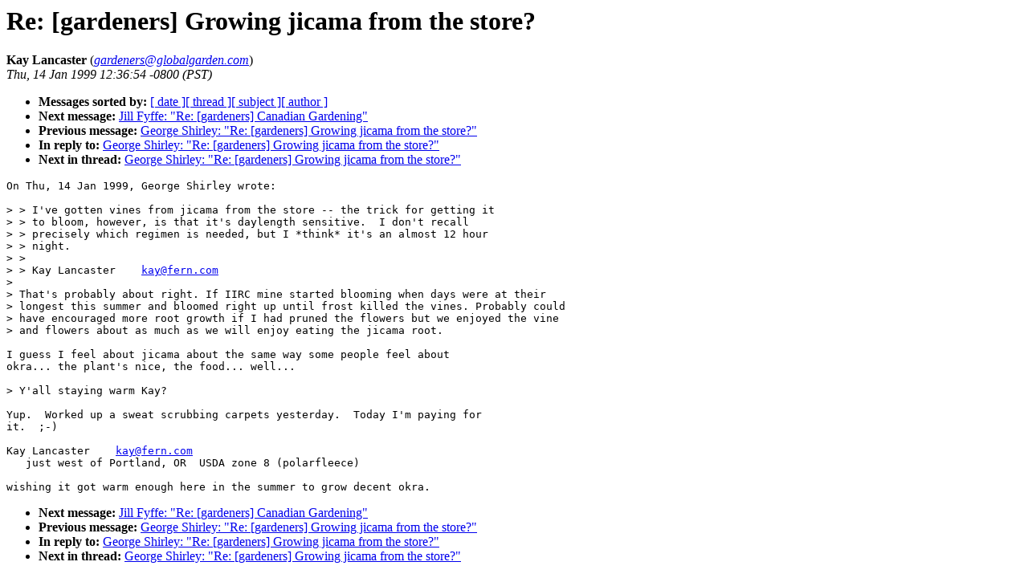

--- FILE ---
content_type: text/html
request_url: http://globalgarden.com/Gardeners/Archives/vol.2/0600.html
body_size: 3089
content:
<!-- received="Thu Jan 14 11:39:27 1999 PST" -->
<!-- sent="Thu, 14 Jan 1999 12:36:54 -0800 (PST)" -->
<!-- name="Kay Lancaster" -->
<!-- email="gardeners@globalgarden.com" -->
<!-- subject="Re: [gardeners] Growing jicama from the store?" -->
<!-- id="Pine.LNX.3.96.990114123430.3417A-100000@hub.fern.com" -->
<!-- inreplyto="369E409F.DC29162D@laol.net" -->
<title>Gardeners Archives Volume 2: Re: [gardeners] Growing jicama from the store?</title>
<h1>Re: [gardeners] Growing jicama from the store?</h1>
<b>Kay Lancaster</b> (<a href="mailto:gardeners@globalgarden.com"><i>gardeners@globalgarden.com</i></a>)<br>
<i>Thu, 14 Jan 1999 12:36:54 -0800 (PST)</i>
<p>
<ul>
<li> <b>Messages sorted by:</b> <a href="date.html#600">[ date ]</a><a href="index.html#600">[ thread ]</a><a href="subject.html#600">[ subject ]</a><a href="author.html#600">[ author ]</a>
<!-- next="start" -->
<li> <b>Next message:</b> <a href="0601.html">Jill Fyffe: "Re: [gardeners] Canadian Gardening"</a>
<li> <b>Previous message:</b> <a href="0599.html">George Shirley: "Re: [gardeners] Growing jicama from the store?"</a>
<li> <b>In reply to:</b> <a href="0599.html">George Shirley: "Re: [gardeners] Growing jicama from the store?"</a>
<!-- nextthread="start" -->
<li> <b>Next in thread:</b> <a href="0635.html">George Shirley: "Re: [gardeners] Growing jicama from the store?"</a>
</ul>
<!-- body="start" -->
<pre>
On Thu, 14 Jan 1999, George Shirley wrote:

&gt; &gt; I've gotten vines from jicama from the store -- the trick for getting it
&gt; &gt; to bloom, however, is that it's daylength sensitive.  I don't recall
&gt; &gt; precisely which regimen is needed, but I *think* it's an almost 12 hour
&gt; &gt; night.
&gt; &gt;
&gt; &gt; Kay Lancaster    <a href="mailto:kay@fern.com">kay@fern.com</a>
&gt; 
&gt; That's probably about right. If IIRC mine started blooming when days were at their
&gt; longest this summer and bloomed right up until frost killed the vines. Probably could
&gt; have encouraged more root growth if I had pruned the flowers but we enjoyed the vine
&gt; and flowers about as much as we will enjoy eating the jicama root.

I guess I feel about jicama about the same way some people feel about
okra... the plant's nice, the food... well...

&gt; Y'all staying warm Kay?

Yup.  Worked up a sweat scrubbing carpets yesterday.  Today I'm paying for
it.  ;-)

Kay Lancaster    <a href="mailto:kay@fern.com">kay@fern.com</a>
   just west of Portland, OR  USDA zone 8 (polarfleece)

wishing it got warm enough here in the summer to grow decent okra.
</pre>
<!-- body="end" -->
<p>
<ul>
<!-- next="start" -->
<li> <b>Next message:</b> <a href="0601.html">Jill Fyffe: "Re: [gardeners] Canadian Gardening"</a>
<li> <b>Previous message:</b> <a href="0599.html">George Shirley: "Re: [gardeners] Growing jicama from the store?"</a>
<li> <b>In reply to:</b> <a href="0599.html">George Shirley: "Re: [gardeners] Growing jicama from the store?"</a>
<!-- nextthread="start" -->
<li> <b>Next in thread:</b> <a href="0635.html">George Shirley: "Re: [gardeners] Growing jicama from the store?"</a>
</ul>
